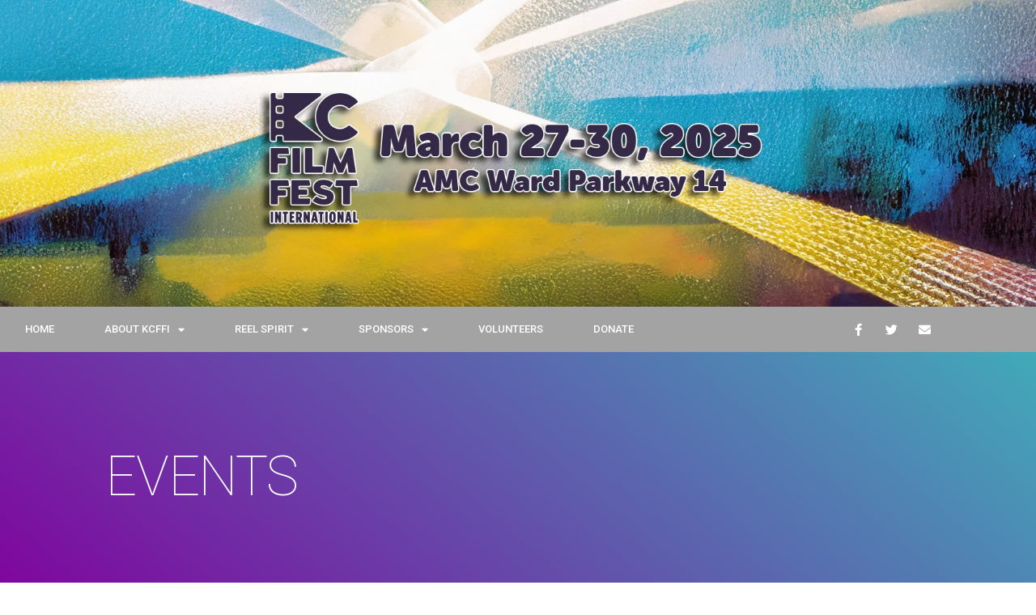

--- FILE ---
content_type: text/css; charset=utf-8
request_url: https://kcfilmfest.org/wp-content/plugins/addons-for-elementor-premium/assets/css/premium/jquery.fancybox.css?ver=2.5
body_size: 12564
content:
body.compensate-for-scrollbar {
  overflow: hidden; }

.fancybox-active {
  height: auto; }

.fancybox-is-hidden {
  left: -9999px;
  margin: 0;
  position: absolute !important;
  top: -9999px;
  visibility: hidden; }

.fancybox-container {
  -webkit-backface-visibility: hidden;
  backface-visibility: hidden;
  font-family: -apple-system, BlinkMacSystemFont, 'Segoe UI', Roboto, 'Helvetica Neue', Arial, sans-serif, 'Apple Color Emoji', 'Segoe UI Emoji', 'Segoe UI Symbol';
  height: 100%;
  left: 0;
  position: fixed;
  -webkit-tap-highlight-color: transparent;
  top: 0;
  -webkit-transform: translateZ(0);
  transform: translateZ(0);
  width: 100%;
  z-index: 99992; }

.fancybox-container * {
  -webkit-box-sizing: border-box;
          box-sizing: border-box; }

.fancybox-outer,
.fancybox-inner,
.fancybox-bg,
.fancybox-stage {
  bottom: 0;
  left: 0;
  position: absolute;
  right: 0;
  top: 0; }

.fancybox-outer {
  -webkit-overflow-scrolling: touch;
  overflow-y: auto; }

.fancybox-bg {
  background: #1e1e1e;
  opacity: 0;
  -webkit-transition-duration: inherit;
          transition-duration: inherit;
  -webkit-transition-property: opacity;
  transition-property: opacity;
  -webkit-transition-timing-function: cubic-bezier(0.47, 0, 0.74, 0.71);
          transition-timing-function: cubic-bezier(0.47, 0, 0.74, 0.71); }

.fancybox-is-open .fancybox-bg {
  opacity: .87;
  -webkit-transition-timing-function: cubic-bezier(0.22, 0.61, 0.36, 1);
          transition-timing-function: cubic-bezier(0.22, 0.61, 0.36, 1); }

.fancybox-infobar,
.fancybox-toolbar,
.fancybox-caption,
.fancybox-navigation .fancybox-button {
  direction: ltr;
  opacity: 0;
  position: absolute;
  -webkit-transition: opacity .25s, visibility 0s linear .25s;
  transition: opacity .25s, visibility 0s linear .25s;
  visibility: hidden;
  z-index: 99997; }

.fancybox-show-infobar .fancybox-infobar,
.fancybox-show-toolbar .fancybox-toolbar,
.fancybox-show-caption .fancybox-caption,
.fancybox-show-nav .fancybox-navigation .fancybox-button {
  opacity: 1;
  -webkit-transition: opacity .25s, visibility 0s;
  transition: opacity .25s, visibility 0s;
  visibility: visible; }

.fancybox-infobar {
  color: #ccc;
  font-size: 13px;
  -webkit-font-smoothing: subpixel-antialiased;
  height: 44px;
  left: 0;
  line-height: 44px;
  min-width: 44px;
  mix-blend-mode: difference;
  padding: 0 10px;
  pointer-events: none;
  text-align: center;
  top: 0;
  -webkit-touch-callout: none;
  -webkit-user-select: none;
  -moz-user-select: none;
  -ms-user-select: none;
  user-select: none; }

.fancybox-toolbar {
  right: 0;
  top: 0; }

.fancybox-stage {
  direction: ltr;
  overflow: visible;
  -webkit-transform: translate3d(0, 0, 0);
  z-index: 99994; }

.fancybox-is-open .fancybox-stage {
  overflow: hidden; }

.fancybox-slide {
  -webkit-backface-visibility: hidden;
  backface-visibility: hidden;
  display: none;
  height: 100%;
  left: 0;
  outline: none;
  overflow: auto;
  -webkit-overflow-scrolling: touch;
  padding: 44px;
  position: absolute;
  text-align: center;
  top: 0;
  transition-property: opacity, -webkit-transform;
  -webkit-transition-property: opacity, -webkit-transform;
  transition-property: transform, opacity;
  transition-property: transform, opacity, -webkit-transform;
  white-space: normal;
  width: 100%;
  z-index: 99994; }

.fancybox-slide::before {
  content: '';
  display: inline-block;
  height: 100%;
  margin-right: -.25em;
  vertical-align: middle;
  width: 0; }

.fancybox-is-sliding .fancybox-slide,
.fancybox-slide--previous,
.fancybox-slide--current,
.fancybox-slide--next {
  display: block; }

.fancybox-slide--next {
  z-index: 99995; }

.fancybox-slide--image {
  overflow: visible;
  padding: 44px 0; }

.fancybox-slide--image::before {
  display: none; }

.fancybox-slide--html {
  padding: 6px 6px 0 6px; }

.fancybox-slide--iframe {
  padding: 44px 44px 0; }

.fancybox-content {
  background: #fff;
  display: inline-block;
  margin: 0 0 6px 0;
  max-width: 100%;
  overflow: auto;
  padding: 0;
  padding: 24px;
  position: relative;
  text-align: left;
  vertical-align: middle; }

.fancybox-slide--image .fancybox-content {
  -webkit-animation-timing-function: cubic-bezier(0.5, 0, 0.14, 1);
  animation-timing-function: cubic-bezier(0.5, 0, 0.14, 1);
  -webkit-backface-visibility: hidden;
  backface-visibility: hidden;
  background: transparent;
  background-repeat: no-repeat;
  background-size: 100% 100%;
  left: 0;
  margin: 0;
  max-width: none;
  overflow: visible;
  padding: 0;
  position: absolute;
  top: 0;
  -webkit-transform-origin: top left;
  transform-origin: top left;
  transition-property: opacity, -webkit-transform;
  -webkit-transition-property: opacity, -webkit-transform;
  transition-property: transform, opacity;
  transition-property: transform, opacity, -webkit-transform;
  -webkit-user-select: none;
  -moz-user-select: none;
  -ms-user-select: none;
  user-select: none;
  z-index: 99995; }

.fancybox-can-zoomOut .fancybox-content {
  cursor: -webkit-zoom-out;
  cursor: zoom-out; }

.fancybox-can-zoomIn .fancybox-content {
  cursor: -webkit-zoom-in;
  cursor: zoom-in; }

.fancybox-can-drag .fancybox-content {
  cursor: -webkit-grab;
  cursor: grab; }

.fancybox-is-dragging .fancybox-content {
  cursor: -webkit-grabbing;
  cursor: grabbing; }

.fancybox-container [data-selectable='true'] {
  cursor: text; }

.fancybox-image,
.fancybox-spaceball {
  background: transparent;
  border: 0;
  height: 100%;
  left: 0;
  margin: 0;
  max-height: none;
  max-width: none;
  padding: 0;
  position: absolute;
  top: 0;
  -webkit-user-select: none;
  -moz-user-select: none;
  -ms-user-select: none;
  user-select: none;
  width: 100%; }

.fancybox-spaceball {
  z-index: 1; }

.fancybox-slide--html .fancybox-content {
  margin-bottom: 6px; }

.fancybox-slide--video .fancybox-content,
.fancybox-slide--map .fancybox-content,
.fancybox-slide--iframe .fancybox-content {
  height: 100%;
  margin: 0;
  overflow: visible;
  padding: 0;
  width: 100%; }

.fancybox-slide--video .fancybox-content {
  background: #000; }

.fancybox-slide--map .fancybox-content {
  background: #e5e3df; }

.fancybox-slide--iframe .fancybox-content {
  background: #fff;
  height: calc(100% - 44px);
  margin-bottom: 44px; }

.fancybox-video,
.fancybox-iframe {
  background: transparent;
  border: 0;
  height: 100%;
  margin: 0;
  overflow: hidden;
  padding: 0;
  width: 100%; }

.fancybox-iframe {
  vertical-align: top; }

.fancybox-error {
  background: #fff;
  cursor: default;
  max-width: 400px;
  padding: 40px;
  width: 100%; }

.fancybox-error p {
  color: #444;
  font-size: 16px;
  line-height: 20px;
  margin: 0;
  padding: 0; }

/* Buttons */
.fancybox-button {
  background: rgba(30, 30, 30, 0.6);
  border: 0;
  border-radius: 0;
  cursor: pointer;
  display: inline-block;
  height: 44px;
  margin: 0;
  outline: none;
  padding: 10px;
  -webkit-transition: color .2s;
  transition: color .2s;
  vertical-align: top;
  width: 44px; }

.fancybox-button,
.fancybox-button:visited,
.fancybox-button:link {
  color: #ccc; }

.fancybox-button:focus,
.fancybox-button:hover {
  color: #fff; }

.fancybox-button.disabled,
.fancybox-button.disabled:hover,
.fancybox-button[disabled],
.fancybox-button[disabled]:hover {
  color: #888;
  cursor: default; }

.fancybox-button svg {
  display: block;
  overflow: visible;
  position: relative;
  shape-rendering: geometricPrecision; }

.fancybox-button svg path {
  fill: transparent;
  stroke: currentColor;
  stroke-linejoin: round;
  stroke-width: 3; }

.fancybox-button--play svg path:nth-child(2) {
  display: none; }

.fancybox-button--pause svg path:nth-child(1) {
  display: none; }

.fancybox-button--play svg path,
.fancybox-button--share svg path,
.fancybox-button--thumbs svg path {
  fill: currentColor; }

.fancybox-button--share svg path {
  stroke-width: 1; }

/* Navigation arrows */
.fancybox-navigation .fancybox-button {
  height: 38px;
  opacity: 0;
  padding: 6px;
  position: absolute;
  top: 50%;
  width: 38px; }

.fancybox-show-nav .fancybox-navigation .fancybox-button {
  -webkit-transition: opacity .25s, visibility 0s, color .25s;
  transition: opacity .25s, visibility 0s, color .25s; }

.fancybox-navigation .fancybox-button::after {
  content: '';
  left: -25px;
  padding: 50px;
  position: absolute;
  top: -25px; }

.fancybox-navigation .fancybox-button--arrow_left {
  left: 6px; }

.fancybox-navigation .fancybox-button--arrow_right {
  right: 6px; }

/* Close button on the top right corner of html content */
.fancybox-close-small {
  background: transparent;
  border: 0;
  border-radius: 0;
  color: #555;
  cursor: pointer;
  height: 44px;
  margin: 0;
  padding: 6px;
  position: absolute;
  right: 0;
  top: 0;
  width: 44px;
  z-index: 10; }

.fancybox-close-small svg {
  fill: transparent;
  opacity: .8;
  stroke: currentColor;
  stroke-width: 1.5;
  -webkit-transition: stroke .1s;
  transition: stroke .1s; }

.fancybox-close-small:focus {
  outline: none; }

.fancybox-close-small:hover svg {
  opacity: 1; }

.fancybox-slide--image .fancybox-close-small,
.fancybox-slide--video .fancybox-close-small,
.fancybox-slide--iframe .fancybox-close-small {
  color: #ccc;
  padding: 5px;
  right: -12px;
  top: -44px; }

.fancybox-slide--image .fancybox-close-small:hover svg,
.fancybox-slide--video .fancybox-close-small:hover svg,
.fancybox-slide--iframe .fancybox-close-small:hover svg {
  background: transparent;
  color: #fff; }

.fancybox-is-scaling .fancybox-close-small,
.fancybox-is-zoomable.fancybox-can-drag .fancybox-close-small {
  display: none; }

/* Caption */
.fancybox-caption {
  bottom: 0;
  color: #fff;
  font-size: 14px;
  font-weight: 400;
  left: 0;
  line-height: 1.5;
  padding: 25px 44px 25px 44px;
  right: 0; }

.fancybox-caption::before {
  background-image: url([data-uri]);
  background-repeat: repeat-x;
  background-size: contain;
  bottom: 0;
  content: '';
  display: block;
  left: 0;
  pointer-events: none;
  position: absolute;
  right: 0;
  top: -25px;
  z-index: -1; }

.fancybox-caption::after {
  border-bottom: 1px solid rgba(255, 255, 255, 0.3);
  content: '';
  display: block;
  left: 44px;
  position: absolute;
  right: 44px;
  top: 0; }

.fancybox-caption a,
.fancybox-caption a:link,
.fancybox-caption a:visited {
  color: #ccc;
  text-decoration: none; }

.fancybox-caption a:hover {
  color: #fff;
  text-decoration: underline; }

/* Loading indicator */
.fancybox-loading {
  -webkit-animation: fancybox-rotate .8s infinite linear;
  animation: fancybox-rotate .8s infinite linear;
  background: transparent;
  border: 6px solid rgba(100, 100, 100, 0.5);
  border-radius: 100%;
  border-top-color: #fff;
  height: 60px;
  left: 50%;
  margin: -30px 0 0 -30px;
  opacity: .6;
  padding: 0;
  position: absolute;
  top: 50%;
  width: 60px;
  z-index: 99999; }

@-webkit-keyframes fancybox-rotate {
  from {
    -webkit-transform: rotate(0deg);
    transform: rotate(0deg); }
  to {
    -webkit-transform: rotate(359deg);
    transform: rotate(359deg); } }

@keyframes fancybox-rotate {
  from {
    -webkit-transform: rotate(0deg);
    transform: rotate(0deg); }
  to {
    -webkit-transform: rotate(359deg);
    transform: rotate(359deg); } }

/* Transition effects */
.fancybox-animated {
  -webkit-transition-timing-function: cubic-bezier(0, 0, 0.25, 1);
          transition-timing-function: cubic-bezier(0, 0, 0.25, 1); }

/* transitionEffect: slide */
.fancybox-fx-slide.fancybox-slide--previous {
  opacity: 0;
  -webkit-transform: translate3d(-100%, 0, 0);
  transform: translate3d(-100%, 0, 0); }

.fancybox-fx-slide.fancybox-slide--next {
  opacity: 0;
  -webkit-transform: translate3d(100%, 0, 0);
  transform: translate3d(100%, 0, 0); }

.fancybox-fx-slide.fancybox-slide--current {
  opacity: 1;
  -webkit-transform: translate3d(0, 0, 0);
  transform: translate3d(0, 0, 0); }

/* transitionEffect: fade */
.fancybox-fx-fade.fancybox-slide--previous,
.fancybox-fx-fade.fancybox-slide--next {
  opacity: 0;
  -webkit-transition-timing-function: cubic-bezier(0.19, 1, 0.22, 1);
          transition-timing-function: cubic-bezier(0.19, 1, 0.22, 1); }

.fancybox-fx-fade.fancybox-slide--current {
  opacity: 1; }

/* transitionEffect: zoom-in-out */
.fancybox-fx-zoom-in-out.fancybox-slide--previous {
  opacity: 0;
  -webkit-transform: scale3d(1.5, 1.5, 1.5);
  transform: scale3d(1.5, 1.5, 1.5); }

.fancybox-fx-zoom-in-out.fancybox-slide--next {
  opacity: 0;
  -webkit-transform: scale3d(0.5, 0.5, 0.5);
  transform: scale3d(0.5, 0.5, 0.5); }

.fancybox-fx-zoom-in-out.fancybox-slide--current {
  opacity: 1;
  -webkit-transform: scale3d(1, 1, 1);
  transform: scale3d(1, 1, 1); }

/* transitionEffect: rotate */
.fancybox-fx-rotate.fancybox-slide--previous {
  opacity: 0;
  -webkit-transform: rotate(-360deg);
  transform: rotate(-360deg); }

.fancybox-fx-rotate.fancybox-slide--next {
  opacity: 0;
  -webkit-transform: rotate(360deg);
  transform: rotate(360deg); }

.fancybox-fx-rotate.fancybox-slide--current {
  opacity: 1;
  -webkit-transform: rotate(0deg);
  transform: rotate(0deg); }

/* transitionEffect: circular */
.fancybox-fx-circular.fancybox-slide--previous {
  opacity: 0;
  -webkit-transform: scale3d(0, 0, 0) translate3d(-100%, 0, 0);
  transform: scale3d(0, 0, 0) translate3d(-100%, 0, 0); }

.fancybox-fx-circular.fancybox-slide--next {
  opacity: 0;
  -webkit-transform: scale3d(0, 0, 0) translate3d(100%, 0, 0);
  transform: scale3d(0, 0, 0) translate3d(100%, 0, 0); }

.fancybox-fx-circular.fancybox-slide--current {
  opacity: 1;
  -webkit-transform: scale3d(1, 1, 1) translate3d(0, 0, 0);
  transform: scale3d(1, 1, 1) translate3d(0, 0, 0); }

/* transitionEffect: tube */
.fancybox-fx-tube.fancybox-slide--previous {
  -webkit-transform: translate3d(-100%, 0, 0) scale(0.1) skew(-10deg);
  transform: translate3d(-100%, 0, 0) scale(0.1) skew(-10deg); }

.fancybox-fx-tube.fancybox-slide--next {
  -webkit-transform: translate3d(100%, 0, 0) scale(0.1) skew(10deg);
  transform: translate3d(100%, 0, 0) scale(0.1) skew(10deg); }

.fancybox-fx-tube.fancybox-slide--current {
  -webkit-transform: translate3d(0, 0, 0) scale(1);
  transform: translate3d(0, 0, 0) scale(1); }

/* Share */
.fancybox-share {
  background: #f4f4f4;
  border-radius: 3px;
  max-width: 90%;
  padding: 30px;
  text-align: center; }

.fancybox-share h1 {
  color: #222;
  font-size: 35px;
  font-weight: 700;
  margin: 0 0 20px 0; }

.fancybox-share p {
  margin: 0;
  padding: 0; }

.fancybox-share__button {
  border: 0;
  border-radius: 3px;
  display: inline-block;
  font-size: 14px;
  font-weight: 700;
  line-height: 40px;
  margin: 0 5px 10px 5px;
  min-width: 130px;
  padding: 0 15px;
  text-decoration: none;
  -webkit-transition: all .2s;
  transition: all .2s;
  -webkit-user-select: none;
  -moz-user-select: none;
  -ms-user-select: none;
  user-select: none;
  white-space: nowrap; }

.fancybox-share__button:visited,
.fancybox-share__button:link {
  color: #fff; }

.fancybox-share__button:hover {
  text-decoration: none; }

.fancybox-share__button--fb {
  background: #3b5998; }

.fancybox-share__button--fb:hover {
  background: #344e86; }

.fancybox-share__button--pt {
  background: #bd081d; }

.fancybox-share__button--pt:hover {
  background: #aa0719; }

.fancybox-share__button--tw {
  background: #1da1f2; }

.fancybox-share__button--tw:hover {
  background: #0d95e8; }

.fancybox-share__button svg {
  height: 25px;
  margin-right: 7px;
  position: relative;
  top: -1px;
  vertical-align: middle;
  width: 25px; }

.fancybox-share__button svg path {
  fill: #fff; }

.fancybox-share__input {
  background: transparent;
  border: 0;
  border-bottom: 1px solid #d7d7d7;
  border-radius: 0;
  color: #5d5b5b;
  font-size: 14px;
  margin: 10px 0 0 0;
  outline: none;
  padding: 10px 15px;
  width: 100%; }

/* Thumbs */
.fancybox-thumbs {
  background: #fff;
  bottom: 0;
  display: none;
  margin: 0;
  -webkit-overflow-scrolling: touch;
  -ms-overflow-style: -ms-autohiding-scrollbar;
  padding: 2px 2px 4px 2px;
  position: absolute;
  right: 0;
  -webkit-tap-highlight-color: transparent;
  top: 0;
  width: 212px;
  z-index: 99995; }

.fancybox-thumbs-x {
  overflow-x: auto;
  overflow-y: hidden; }

.fancybox-show-thumbs .fancybox-thumbs {
  display: block; }

.fancybox-show-thumbs .fancybox-inner {
  right: 212px; }

.fancybox-thumbs > ul {
  font-size: 0;
  height: 100%;
  list-style: none;
  margin: 0;
  overflow-x: hidden;
  overflow-y: auto;
  padding: 0;
  position: absolute;
  position: relative;
  white-space: nowrap;
  width: 100%; }

.fancybox-thumbs-x > ul {
  overflow: hidden; }

.fancybox-thumbs-y > ul::-webkit-scrollbar {
  width: 7px; }

.fancybox-thumbs-y > ul::-webkit-scrollbar-track {
  background: #fff;
  border-radius: 10px;
  -webkit-box-shadow: inset 0 0 6px rgba(0, 0, 0, 0.3);
          box-shadow: inset 0 0 6px rgba(0, 0, 0, 0.3); }

.fancybox-thumbs-y > ul::-webkit-scrollbar-thumb {
  background: #2a2a2a;
  border-radius: 10px; }

.fancybox-thumbs > ul > li {
  -webkit-backface-visibility: hidden;
  backface-visibility: hidden;
  cursor: pointer;
  float: left;
  height: 75px;
  margin: 2px;
  max-height: calc(100% - 8px);
  max-width: calc(50% - 4px);
  outline: none;
  overflow: hidden;
  padding: 0;
  position: relative;
  -webkit-tap-highlight-color: transparent;
  width: 100px; }

.fancybox-thumbs-loading {
  background: rgba(0, 0, 0, 0.1); }

.fancybox-thumbs > ul > li {
  background-position: center center;
  background-repeat: no-repeat;
  background-size: cover; }

.fancybox-thumbs > ul > li:before {
  border: 4px solid #4ea7f9;
  bottom: 0;
  content: '';
  left: 0;
  opacity: 0;
  position: absolute;
  right: 0;
  top: 0;
  -webkit-transition: all 0.2s cubic-bezier(0.25, 0.46, 0.45, 0.94);
  transition: all 0.2s cubic-bezier(0.25, 0.46, 0.45, 0.94);
  z-index: 99991; }

.fancybox-thumbs .fancybox-thumbs-active:before {
  opacity: 1; }

/* Styling for Small-Screen Devices */
@media all and (max-width: 800px) {
  .fancybox-thumbs {
    width: 110px; }
  .fancybox-show-thumbs .fancybox-inner {
    right: 110px; }
  .fancybox-thumbs > ul > li {
    max-width: calc(100% - 10px); } }
/*# sourceMappingURL=[data-uri] */

--- FILE ---
content_type: text/css
request_url: https://kcfilmfest.org/wp-content/uploads/elementor/css/post-1481.css?ver=1710336427
body_size: 236
content:
.elementor-1481 .elementor-element.elementor-element-2b6abbba > .elementor-container{max-width:1040px;}.elementor-1481 .elementor-element.elementor-element-2b6abbba:not(.elementor-motion-effects-element-type-background), .elementor-1481 .elementor-element.elementor-element-2b6abbba > .elementor-motion-effects-container > .elementor-motion-effects-layer{background-color:transparent;background-image:linear-gradient(220deg, #41aab9 0%, #7f069e 100%);}.elementor-1481 .elementor-element.elementor-element-2b6abbba{transition:background 0.3s, border 0.3s, border-radius 0.3s, box-shadow 0.3s;padding:80px 0px 90px 0px;}.elementor-1481 .elementor-element.elementor-element-2b6abbba > .elementor-background-overlay{transition:background 0.3s, border-radius 0.3s, opacity 0.3s;}.elementor-1481 .elementor-element.elementor-element-26221413 .elementor-heading-title{color:#ffffff;font-family:"Roboto", Sans-serif;font-size:68px;font-weight:100;letter-spacing:-1.2px;}.elementor-1481 .elementor-element.elementor-element-26221413 > .elementor-widget-container{padding:30px 0px 0px 0px;}@media(max-width:1024px){.elementor-1481 .elementor-element.elementor-element-2b6abbba{padding:30px 30px 30px 30px;}}@media(max-width:767px){.elementor-1481 .elementor-element.elementor-element-2b6abbba{padding:60px 20px 20px 20px;}.elementor-1481 .elementor-element.elementor-element-26221413{text-align:center;}.elementor-1481 .elementor-element.elementor-element-26221413 .elementor-heading-title{font-size:35px;}}

--- FILE ---
content_type: text/css
request_url: https://kcfilmfest.org/wp-content/uploads/elementor/css/post-7.css?ver=1730244535
body_size: 917
content:
.elementor-7 .elementor-element.elementor-element-9381917 > .elementor-container{min-height:379px;}.elementor-7 .elementor-element.elementor-element-9381917 > .elementor-container > .elementor-column > .elementor-widget-wrap{align-content:center;align-items:center;}.elementor-7 .elementor-element.elementor-element-9381917:not(.elementor-motion-effects-element-type-background), .elementor-7 .elementor-element.elementor-element-9381917 > .elementor-motion-effects-container > .elementor-motion-effects-layer{background-color:#000000;background-image:url("https://kcfilmfest.org/wp-content/uploads/2018/08/webbanner-1920x500-3.jpg");background-position:center center;background-repeat:no-repeat;background-size:cover;}.elementor-7 .elementor-element.elementor-element-9381917 > .elementor-background-overlay{opacity:0.5;transition:background 0.3s, border-radius 0.3s, opacity 0.3s;}.elementor-7 .elementor-element.elementor-element-9381917{transition:background 0.3s, border 0.3s, border-radius 0.3s, box-shadow 0.3s;padding:0px 0px 0px 0px;}.elementor-7 .elementor-element.elementor-element-77a4 > .elementor-container{max-width:1394px;}.elementor-7 .elementor-element.elementor-element-77a4 > .elementor-container > .elementor-column > .elementor-widget-wrap{align-content:center;align-items:center;}.elementor-7 .elementor-element.elementor-element-77a4:not(.elementor-motion-effects-element-type-background), .elementor-7 .elementor-element.elementor-element-77a4 > .elementor-motion-effects-container > .elementor-motion-effects-layer{background-color:#a3a3a3;}.elementor-7 .elementor-element.elementor-element-77a4{transition:background 0.3s, border 0.3s, border-radius 0.3s, box-shadow 0.3s;}.elementor-7 .elementor-element.elementor-element-77a4 > .elementor-background-overlay{transition:background 0.3s, border-radius 0.3s, opacity 0.3s;}.elementor-7 .elementor-element.elementor-element-40d1 > .elementor-element-populated{transition:background 0.3s, border 0.3s, border-radius 0.3s, box-shadow 0.3s;}.elementor-7 .elementor-element.elementor-element-40d1 > .elementor-element-populated > .elementor-background-overlay{transition:background 0.3s, border-radius 0.3s, opacity 0.3s;}.elementor-7 .elementor-element.elementor-element-13f8 .elementor-menu-toggle{margin-right:auto;}.elementor-7 .elementor-element.elementor-element-13f8 .elementor-nav-menu .elementor-item{font-size:13px;font-weight:500;text-transform:uppercase;}.elementor-7 .elementor-element.elementor-element-13f8 .elementor-nav-menu--main .elementor-item{color:#ffffff;fill:#ffffff;padding-left:31px;padding-right:31px;padding-top:18px;padding-bottom:18px;}.elementor-7 .elementor-element.elementor-element-13f8 .elementor-nav-menu--main .elementor-item:hover,
					.elementor-7 .elementor-element.elementor-element-13f8 .elementor-nav-menu--main .elementor-item.elementor-item-active,
					.elementor-7 .elementor-element.elementor-element-13f8 .elementor-nav-menu--main .elementor-item.highlighted,
					.elementor-7 .elementor-element.elementor-element-13f8 .elementor-nav-menu--main .elementor-item:focus{color:#ffffff;}.elementor-7 .elementor-element.elementor-element-13f8 .elementor-nav-menu--main:not(.e--pointer-framed) .elementor-item:before,
					.elementor-7 .elementor-element.elementor-element-13f8 .elementor-nav-menu--main:not(.e--pointer-framed) .elementor-item:after{background-color:#b56e56;}.elementor-7 .elementor-element.elementor-element-13f8 .e--pointer-framed .elementor-item:before,
					.elementor-7 .elementor-element.elementor-element-13f8 .e--pointer-framed .elementor-item:after{border-color:#b56e56;}.elementor-7 .elementor-element.elementor-element-13f8 .elementor-nav-menu--dropdown a:hover,
					.elementor-7 .elementor-element.elementor-element-13f8 .elementor-nav-menu--dropdown a.elementor-item-active,
					.elementor-7 .elementor-element.elementor-element-13f8 .elementor-nav-menu--dropdown a.highlighted{background-color:#b56e56;}.elementor-7 .elementor-element.elementor-element-13f8 div.elementor-menu-toggle{color:#ffffff;}.elementor-7 .elementor-element.elementor-element-13f8 div.elementor-menu-toggle svg{fill:#ffffff;}.elementor-7 .elementor-element.elementor-element-6637 > .elementor-widget-wrap > .elementor-widget:not(.elementor-widget__width-auto):not(.elementor-widget__width-initial):not(:last-child):not(.elementor-absolute){margin-bottom:1px;}.elementor-7 .elementor-element.elementor-element-7736{--grid-template-columns:repeat(0, auto);--icon-size:15px;--grid-column-gap:11px;--grid-row-gap:0px;}.elementor-7 .elementor-element.elementor-element-7736 .elementor-widget-container{text-align:center;}.elementor-7 .elementor-element.elementor-element-7736 .elementor-social-icon{background-color:rgba(0,0,0,0);}.elementor-7 .elementor-element.elementor-element-7736 .elementor-social-icon i{color:#ffffff;}.elementor-7 .elementor-element.elementor-element-7736 .elementor-social-icon svg{fill:#ffffff;}.elementor-7 .elementor-element.elementor-element-7736 .elementor-social-icon:hover{background-color:#6ec1e4;}.elementor-7 .elementor-element.elementor-element-f84986e > .elementor-widget-wrap > .elementor-widget:not(.elementor-widget__width-auto):not(.elementor-widget__width-initial):not(:last-child):not(.elementor-absolute){margin-bottom:1px;}@media(max-width:1024px){.elementor-7 .elementor-element.elementor-element-9381917 > .elementor-container{min-height:229px;}.elementor-7 .elementor-element.elementor-element-9381917{padding:0px 20px 0px 20px;}.elementor-7 .elementor-element.elementor-element-77a4{padding:10px 10px 10px 10px;}.elementor-7 .elementor-element.elementor-element-13f8 .elementor-nav-menu--main > .elementor-nav-menu > li > .elementor-nav-menu--dropdown, .elementor-7 .elementor-element.elementor-element-13f8 .elementor-nav-menu__container.elementor-nav-menu--dropdown{margin-top:13px !important;}}@media(max-width:767px){.elementor-7 .elementor-element.elementor-element-9381917 > .elementor-container{min-height:108px;}.elementor-7 .elementor-element.elementor-element-9381917{padding:20px 20px 20px 20px;}.elementor-7 .elementor-element.elementor-element-ad92b18 > .elementor-element-populated{margin:0px 0px 0px 0px;--e-column-margin-right:0px;--e-column-margin-left:0px;padding:0px 0px 0px 0px;}.elementor-7 .elementor-element.elementor-element-2db29f3{width:100%;}.elementor-7 .elementor-element.elementor-element-77a4{padding:20px 20px 20px 20px;}.elementor-7 .elementor-element.elementor-element-40d1{width:17%;}.elementor-7 .elementor-element.elementor-element-6637{width:45%;}.elementor-7 .elementor-element.elementor-element-f84986e{width:36%;}}@media(min-width:768px){.elementor-7 .elementor-element.elementor-element-ad92b18{width:29.658%;}.elementor-7 .elementor-element.elementor-element-2db29f3{width:70.342%;}.elementor-7 .elementor-element.elementor-element-40d1{width:81.012%;}.elementor-7 .elementor-element.elementor-element-6637{width:10.044%;}.elementor-7 .elementor-element.elementor-element-f84986e{width:8.943%;}}@media(max-width:1024px) and (min-width:768px){.elementor-7 .elementor-element.elementor-element-ad92b18{width:20%;}.elementor-7 .elementor-element.elementor-element-2db29f3{width:80%;}.elementor-7 .elementor-element.elementor-element-40d1{width:46%;}.elementor-7 .elementor-element.elementor-element-6637{width:27%;}.elementor-7 .elementor-element.elementor-element-f84986e{width:20%;}}

--- FILE ---
content_type: text/css
request_url: https://kcfilmfest.org/wp-content/uploads/elementor/css/post-10.css?ver=1710334217
body_size: 811
content:
.elementor-10 .elementor-element.elementor-element-52ba > .elementor-container{max-width:1600px;}.elementor-10 .elementor-element.elementor-element-52ba > .elementor-container > .elementor-column > .elementor-widget-wrap{align-content:center;align-items:center;}.elementor-10 .elementor-element.elementor-element-52ba:not(.elementor-motion-effects-element-type-background), .elementor-10 .elementor-element.elementor-element-52ba > .elementor-motion-effects-container > .elementor-motion-effects-layer{background-color:#000000;}.elementor-10 .elementor-element.elementor-element-52ba{transition:background 0.3s, border 0.3s, border-radius 0.3s, box-shadow 0.3s;padding:36px 0px 51px 0px;}.elementor-10 .elementor-element.elementor-element-52ba > .elementor-background-overlay{transition:background 0.3s, border-radius 0.3s, opacity 0.3s;}.elementor-10 .elementor-element.elementor-element-7e5 > .elementor-element-populated{padding:0% 25% 0% 25%;}.elementor-10 .elementor-element.elementor-element-49ae{text-align:center;}.elementor-10 .elementor-element.elementor-element-49ae .elementor-heading-title{color:#ffffff;font-size:45px;font-weight:600;}.elementor-10 .elementor-element.elementor-element-134f{text-align:center;color:#ffffff;font-size:15px;font-weight:300;}.elementor-10 .elementor-element.elementor-element-134f > .elementor-widget-container{margin:-5px 0px 0px 0px;padding:0px 0px 0px 20px;}.elementor-10 .elementor-element.elementor-element-7adc .elementor-field-group{padding-right:calc( 13px/2 );padding-left:calc( 13px/2 );margin-bottom:6px;}.elementor-10 .elementor-element.elementor-element-7adc .elementor-form-fields-wrapper{margin-left:calc( -13px/2 );margin-right:calc( -13px/2 );margin-bottom:-6px;}.elementor-10 .elementor-element.elementor-element-7adc .elementor-field-group.recaptcha_v3-bottomleft, .elementor-10 .elementor-element.elementor-element-7adc .elementor-field-group.recaptcha_v3-bottomright{margin-bottom:0;}body.rtl .elementor-10 .elementor-element.elementor-element-7adc .elementor-labels-inline .elementor-field-group > label{padding-left:0px;}body:not(.rtl) .elementor-10 .elementor-element.elementor-element-7adc .elementor-labels-inline .elementor-field-group > label{padding-right:0px;}body .elementor-10 .elementor-element.elementor-element-7adc .elementor-labels-above .elementor-field-group > label{padding-bottom:0px;}.elementor-10 .elementor-element.elementor-element-7adc .elementor-field-group > label{font-size:15px;font-weight:600;}.elementor-10 .elementor-element.elementor-element-7adc .elementor-field-type-html{padding-bottom:0px;}.elementor-10 .elementor-element.elementor-element-7adc .elementor-field-group .elementor-field{color:#ffffff;}.elementor-10 .elementor-element.elementor-element-7adc .elementor-field-group .elementor-field, .elementor-10 .elementor-element.elementor-element-7adc .elementor-field-subgroup label{font-size:15px;font-weight:400;}.elementor-10 .elementor-element.elementor-element-7adc .elementor-field-group:not(.elementor-field-type-upload) .elementor-field:not(.elementor-select-wrapper){background-color:rgba(224,224,224,0.18);border-width:0px 0px 0px 0px;border-radius:0px 0px 0px 0px;}.elementor-10 .elementor-element.elementor-element-7adc .elementor-field-group .elementor-select-wrapper select{background-color:rgba(224,224,224,0.18);border-width:0px 0px 0px 0px;border-radius:0px 0px 0px 0px;}.elementor-10 .elementor-element.elementor-element-7adc .elementor-button{font-size:15px;font-weight:600;text-transform:uppercase;border-radius:0px 0px 0px 0px;}.elementor-10 .elementor-element.elementor-element-7adc .e-form__buttons__wrapper__button-next{background-color:#4054b2;color:#ffffff;}.elementor-10 .elementor-element.elementor-element-7adc .elementor-button[type="submit"]{background-color:#4054b2;color:#ffffff;}.elementor-10 .elementor-element.elementor-element-7adc .elementor-button[type="submit"] svg *{fill:#ffffff;}.elementor-10 .elementor-element.elementor-element-7adc .e-form__buttons__wrapper__button-previous{color:#ffffff;}.elementor-10 .elementor-element.elementor-element-7adc .e-form__buttons__wrapper__button-next:hover{background-color:#4394c6;color:#ffffff;}.elementor-10 .elementor-element.elementor-element-7adc .elementor-button[type="submit"]:hover{background-color:#4394c6;color:#ffffff;}.elementor-10 .elementor-element.elementor-element-7adc .elementor-button[type="submit"]:hover svg *{fill:#ffffff;}.elementor-10 .elementor-element.elementor-element-7adc .e-form__buttons__wrapper__button-previous:hover{color:#ffffff;}.elementor-10 .elementor-element.elementor-element-7adc .elementor-message.elementor-message-success{color:#ffffff;}.elementor-10 .elementor-element.elementor-element-7adc .elementor-message.elementor-message-danger{color:#ff0000;}.elementor-10 .elementor-element.elementor-element-7adc{--e-form-steps-indicators-spacing:20px;--e-form-steps-indicator-padding:30px;--e-form-steps-indicator-inactive-secondary-color:#ffffff;--e-form-steps-indicator-active-secondary-color:#ffffff;--e-form-steps-indicator-completed-secondary-color:#ffffff;--e-form-steps-divider-width:1px;--e-form-steps-divider-gap:10px;}.elementor-10 .elementor-element.elementor-element-6086 > .elementor-container > .elementor-column > .elementor-widget-wrap{align-content:center;align-items:center;}.elementor-10 .elementor-element.elementor-element-6086:not(.elementor-motion-effects-element-type-background), .elementor-10 .elementor-element.elementor-element-6086 > .elementor-motion-effects-container > .elementor-motion-effects-layer{background-color:#2b2b2b;}.elementor-10 .elementor-element.elementor-element-6086{transition:background 0.3s, border 0.3s, border-radius 0.3s, box-shadow 0.3s;padding:15px 0px 26px 0px;}.elementor-10 .elementor-element.elementor-element-6086 > .elementor-background-overlay{transition:background 0.3s, border-radius 0.3s, opacity 0.3s;}.elementor-10 .elementor-element.elementor-element-68c8{text-align:center;}.elementor-10 .elementor-element.elementor-element-68c8 .elementor-heading-title{color:rgba(255,255,255,0.39);font-size:15px;font-weight:300;}.elementor-10 .elementor-element.elementor-element-68c8 > .elementor-widget-container{padding:15px 0px 0px 0px;}@media(max-width:1024px){.elementor-10 .elementor-element.elementor-element-52ba{padding:50px 25px 50px 25px;}.elementor-10 .elementor-element.elementor-element-7e5 > .elementor-element-populated{padding:0px 100px 0px 100px;}.elementor-10 .elementor-element.elementor-element-6086{padding:30px 25px 30px 25px;}}@media(max-width:767px){.elementor-10 .elementor-element.elementor-element-52ba{padding:50px 20px 50px 20px;}.elementor-10 .elementor-element.elementor-element-7e5 > .elementor-element-populated{padding:0px 0px 0px 0px;}.elementor-10 .elementor-element.elementor-element-6086{padding:30px 20px 30px 20px;}.elementor-10 .elementor-element.elementor-element-68c8 .elementor-heading-title{line-height:25px;}}